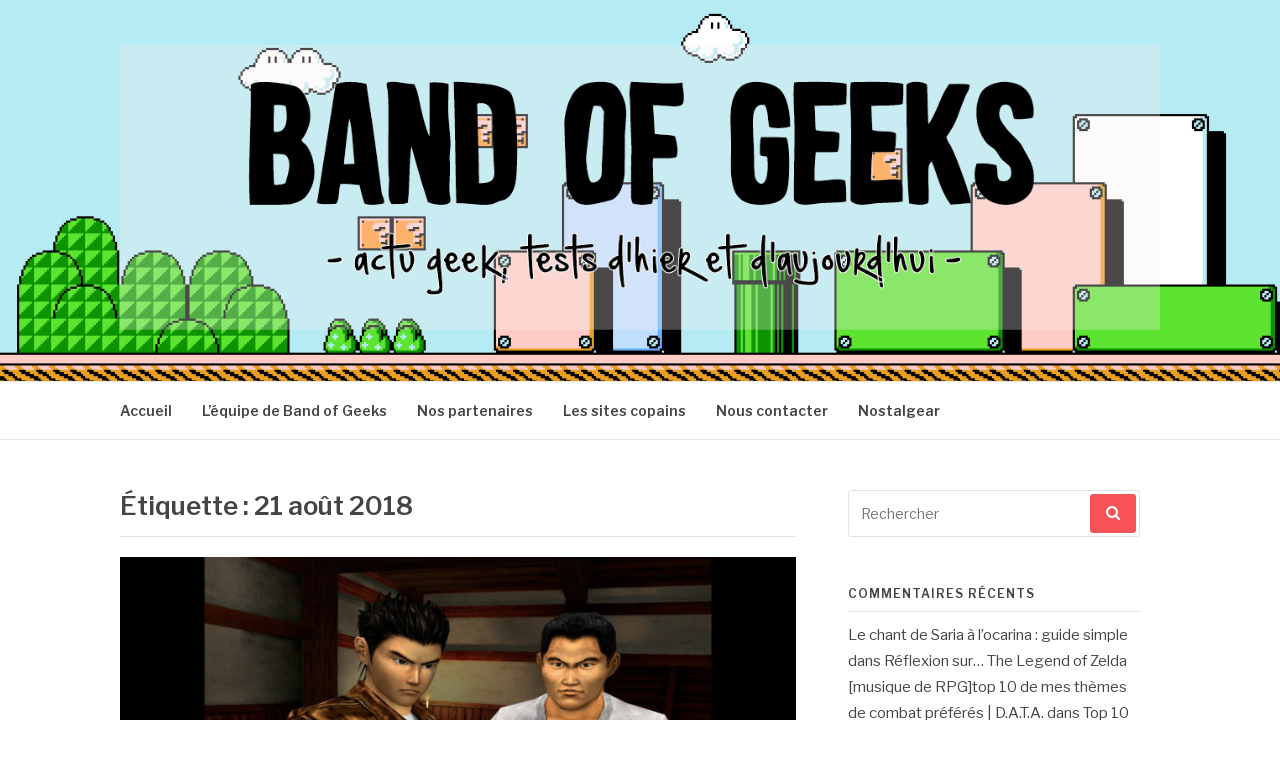

--- FILE ---
content_type: text/html; charset=UTF-8
request_url: https://bandofgeeks.fr/tag/21-aout-2018/
body_size: 14682
content:
<!DOCTYPE html>
<html lang="fr-FR">
<head>
<meta charset="UTF-8">
<meta name="viewport" content="width=device-width, initial-scale=1">
<link rel="profile" href="http://gmpg.org/xfn/11">
<link rel="pingback" href="https://bandofgeeks.fr/xmlrpc.php">

<meta name='robots' content='index, follow, max-image-preview:large, max-snippet:-1, max-video-preview:-1' />

	<!-- This site is optimized with the Yoast SEO plugin v26.8 - https://yoast.com/product/yoast-seo-wordpress/ -->
	<title>21 août 2018 Archives - Band of Geeks</title>
	<link rel="canonical" href="https://bandofgeeks.fr/tag/21-aout-2018/" />
	<meta property="og:locale" content="fr_FR" />
	<meta property="og:type" content="article" />
	<meta property="og:title" content="21 août 2018 Archives - Band of Geeks" />
	<meta property="og:url" content="https://bandofgeeks.fr/tag/21-aout-2018/" />
	<meta property="og:site_name" content="Band of Geeks" />
	<script type="application/ld+json" class="yoast-schema-graph">{"@context":"https://schema.org","@graph":[{"@type":"CollectionPage","@id":"https://bandofgeeks.fr/tag/21-aout-2018/","url":"https://bandofgeeks.fr/tag/21-aout-2018/","name":"21 août 2018 Archives - Band of Geeks","isPartOf":{"@id":"https://bandofgeeks.fr/#website"},"primaryImageOfPage":{"@id":"https://bandofgeeks.fr/tag/21-aout-2018/#primaryimage"},"image":{"@id":"https://bandofgeeks.fr/tag/21-aout-2018/#primaryimage"},"thumbnailUrl":"https://bandofgeeks.fr/wp-content/uploads/2018/07/20180323183303_1_1530543465.jpg","breadcrumb":{"@id":"https://bandofgeeks.fr/tag/21-aout-2018/#breadcrumb"},"inLanguage":"fr-FR"},{"@type":"ImageObject","inLanguage":"fr-FR","@id":"https://bandofgeeks.fr/tag/21-aout-2018/#primaryimage","url":"https://bandofgeeks.fr/wp-content/uploads/2018/07/20180323183303_1_1530543465.jpg","contentUrl":"https://bandofgeeks.fr/wp-content/uploads/2018/07/20180323183303_1_1530543465.jpg","width":1920,"height":1080,"caption":"Shenmue I & II HD Ryo et Fuku regardent le miroir"},{"@type":"BreadcrumbList","@id":"https://bandofgeeks.fr/tag/21-aout-2018/#breadcrumb","itemListElement":[{"@type":"ListItem","position":1,"name":"Accueil","item":"https://bandofgeeks.fr/"},{"@type":"ListItem","position":2,"name":"21 août 2018"}]},{"@type":"WebSite","@id":"https://bandofgeeks.fr/#website","url":"https://bandofgeeks.fr/","name":"Band of Geeks","description":"Actu Geek d&#039;hier et d&#039;aujourd&#039;hui","publisher":{"@id":"https://bandofgeeks.fr/#organization"},"potentialAction":[{"@type":"SearchAction","target":{"@type":"EntryPoint","urlTemplate":"https://bandofgeeks.fr/?s={search_term_string}"},"query-input":{"@type":"PropertyValueSpecification","valueRequired":true,"valueName":"search_term_string"}}],"inLanguage":"fr-FR"},{"@type":"Organization","@id":"https://bandofgeeks.fr/#organization","name":"Band of Geeks","url":"https://bandofgeeks.fr/","logo":{"@type":"ImageObject","inLanguage":"fr-FR","@id":"https://bandofgeeks.fr/#/schema/logo/image/","url":"http://bandofgeeks.fr/wp-content/uploads/2015/04/Band-of-Geeks-Logo.png","contentUrl":"http://bandofgeeks.fr/wp-content/uploads/2015/04/Band-of-Geeks-Logo.png","width":382,"height":384,"caption":"Band of Geeks"},"image":{"@id":"https://bandofgeeks.fr/#/schema/logo/image/"},"sameAs":["https://www.facebook.com/bandofgeeksfr"]}]}</script>
	<!-- / Yoast SEO plugin. -->


<link rel='dns-prefetch' href='//secure.gravatar.com' />
<link rel='dns-prefetch' href='//cdn.jsdelivr.net' />
<link rel='dns-prefetch' href='//stats.wp.com' />
<link rel='dns-prefetch' href='//fonts.googleapis.com' />
<link rel='dns-prefetch' href='//v0.wordpress.com' />
<link rel='dns-prefetch' href='//widgets.wp.com' />
<link rel='dns-prefetch' href='//s0.wp.com' />
<link rel='dns-prefetch' href='//0.gravatar.com' />
<link rel='dns-prefetch' href='//1.gravatar.com' />
<link rel='dns-prefetch' href='//2.gravatar.com' />
<link rel="alternate" type="application/rss+xml" title="Band of Geeks &raquo; Flux" href="https://bandofgeeks.fr/feed/" />
<link rel="alternate" type="application/rss+xml" title="Band of Geeks &raquo; Flux des commentaires" href="https://bandofgeeks.fr/comments/feed/" />
<link rel="alternate" type="application/rss+xml" title="Band of Geeks &raquo; Flux de l’étiquette 21 août 2018" href="https://bandofgeeks.fr/tag/21-aout-2018/feed/" />
<style id='wp-img-auto-sizes-contain-inline-css' type='text/css'>
img:is([sizes=auto i],[sizes^="auto," i]){contain-intrinsic-size:3000px 1500px}
/*# sourceURL=wp-img-auto-sizes-contain-inline-css */
</style>
<link rel='stylesheet' id='usrStyle-css' href='https://bandofgeeks.fr/wp-content/plugins/universal-star-rating/css/style.css?ver=6.9' type='text/css' media='all' />
<style id='wp-emoji-styles-inline-css' type='text/css'>

	img.wp-smiley, img.emoji {
		display: inline !important;
		border: none !important;
		box-shadow: none !important;
		height: 1em !important;
		width: 1em !important;
		margin: 0 0.07em !important;
		vertical-align: -0.1em !important;
		background: none !important;
		padding: 0 !important;
	}
/*# sourceURL=wp-emoji-styles-inline-css */
</style>
<style id='wp-block-library-inline-css' type='text/css'>
:root{--wp-block-synced-color:#7a00df;--wp-block-synced-color--rgb:122,0,223;--wp-bound-block-color:var(--wp-block-synced-color);--wp-editor-canvas-background:#ddd;--wp-admin-theme-color:#007cba;--wp-admin-theme-color--rgb:0,124,186;--wp-admin-theme-color-darker-10:#006ba1;--wp-admin-theme-color-darker-10--rgb:0,107,160.5;--wp-admin-theme-color-darker-20:#005a87;--wp-admin-theme-color-darker-20--rgb:0,90,135;--wp-admin-border-width-focus:2px}@media (min-resolution:192dpi){:root{--wp-admin-border-width-focus:1.5px}}.wp-element-button{cursor:pointer}:root .has-very-light-gray-background-color{background-color:#eee}:root .has-very-dark-gray-background-color{background-color:#313131}:root .has-very-light-gray-color{color:#eee}:root .has-very-dark-gray-color{color:#313131}:root .has-vivid-green-cyan-to-vivid-cyan-blue-gradient-background{background:linear-gradient(135deg,#00d084,#0693e3)}:root .has-purple-crush-gradient-background{background:linear-gradient(135deg,#34e2e4,#4721fb 50%,#ab1dfe)}:root .has-hazy-dawn-gradient-background{background:linear-gradient(135deg,#faaca8,#dad0ec)}:root .has-subdued-olive-gradient-background{background:linear-gradient(135deg,#fafae1,#67a671)}:root .has-atomic-cream-gradient-background{background:linear-gradient(135deg,#fdd79a,#004a59)}:root .has-nightshade-gradient-background{background:linear-gradient(135deg,#330968,#31cdcf)}:root .has-midnight-gradient-background{background:linear-gradient(135deg,#020381,#2874fc)}:root{--wp--preset--font-size--normal:16px;--wp--preset--font-size--huge:42px}.has-regular-font-size{font-size:1em}.has-larger-font-size{font-size:2.625em}.has-normal-font-size{font-size:var(--wp--preset--font-size--normal)}.has-huge-font-size{font-size:var(--wp--preset--font-size--huge)}.has-text-align-center{text-align:center}.has-text-align-left{text-align:left}.has-text-align-right{text-align:right}.has-fit-text{white-space:nowrap!important}#end-resizable-editor-section{display:none}.aligncenter{clear:both}.items-justified-left{justify-content:flex-start}.items-justified-center{justify-content:center}.items-justified-right{justify-content:flex-end}.items-justified-space-between{justify-content:space-between}.screen-reader-text{border:0;clip-path:inset(50%);height:1px;margin:-1px;overflow:hidden;padding:0;position:absolute;width:1px;word-wrap:normal!important}.screen-reader-text:focus{background-color:#ddd;clip-path:none;color:#444;display:block;font-size:1em;height:auto;left:5px;line-height:normal;padding:15px 23px 14px;text-decoration:none;top:5px;width:auto;z-index:100000}html :where(.has-border-color){border-style:solid}html :where([style*=border-top-color]){border-top-style:solid}html :where([style*=border-right-color]){border-right-style:solid}html :where([style*=border-bottom-color]){border-bottom-style:solid}html :where([style*=border-left-color]){border-left-style:solid}html :where([style*=border-width]){border-style:solid}html :where([style*=border-top-width]){border-top-style:solid}html :where([style*=border-right-width]){border-right-style:solid}html :where([style*=border-bottom-width]){border-bottom-style:solid}html :where([style*=border-left-width]){border-left-style:solid}html :where(img[class*=wp-image-]){height:auto;max-width:100%}:where(figure){margin:0 0 1em}html :where(.is-position-sticky){--wp-admin--admin-bar--position-offset:var(--wp-admin--admin-bar--height,0px)}@media screen and (max-width:600px){html :where(.is-position-sticky){--wp-admin--admin-bar--position-offset:0px}}

/*# sourceURL=wp-block-library-inline-css */
</style><style id='global-styles-inline-css' type='text/css'>
:root{--wp--preset--aspect-ratio--square: 1;--wp--preset--aspect-ratio--4-3: 4/3;--wp--preset--aspect-ratio--3-4: 3/4;--wp--preset--aspect-ratio--3-2: 3/2;--wp--preset--aspect-ratio--2-3: 2/3;--wp--preset--aspect-ratio--16-9: 16/9;--wp--preset--aspect-ratio--9-16: 9/16;--wp--preset--color--black: #000000;--wp--preset--color--cyan-bluish-gray: #abb8c3;--wp--preset--color--white: #ffffff;--wp--preset--color--pale-pink: #f78da7;--wp--preset--color--vivid-red: #cf2e2e;--wp--preset--color--luminous-vivid-orange: #ff6900;--wp--preset--color--luminous-vivid-amber: #fcb900;--wp--preset--color--light-green-cyan: #7bdcb5;--wp--preset--color--vivid-green-cyan: #00d084;--wp--preset--color--pale-cyan-blue: #8ed1fc;--wp--preset--color--vivid-cyan-blue: #0693e3;--wp--preset--color--vivid-purple: #9b51e0;--wp--preset--gradient--vivid-cyan-blue-to-vivid-purple: linear-gradient(135deg,rgb(6,147,227) 0%,rgb(155,81,224) 100%);--wp--preset--gradient--light-green-cyan-to-vivid-green-cyan: linear-gradient(135deg,rgb(122,220,180) 0%,rgb(0,208,130) 100%);--wp--preset--gradient--luminous-vivid-amber-to-luminous-vivid-orange: linear-gradient(135deg,rgb(252,185,0) 0%,rgb(255,105,0) 100%);--wp--preset--gradient--luminous-vivid-orange-to-vivid-red: linear-gradient(135deg,rgb(255,105,0) 0%,rgb(207,46,46) 100%);--wp--preset--gradient--very-light-gray-to-cyan-bluish-gray: linear-gradient(135deg,rgb(238,238,238) 0%,rgb(169,184,195) 100%);--wp--preset--gradient--cool-to-warm-spectrum: linear-gradient(135deg,rgb(74,234,220) 0%,rgb(151,120,209) 20%,rgb(207,42,186) 40%,rgb(238,44,130) 60%,rgb(251,105,98) 80%,rgb(254,248,76) 100%);--wp--preset--gradient--blush-light-purple: linear-gradient(135deg,rgb(255,206,236) 0%,rgb(152,150,240) 100%);--wp--preset--gradient--blush-bordeaux: linear-gradient(135deg,rgb(254,205,165) 0%,rgb(254,45,45) 50%,rgb(107,0,62) 100%);--wp--preset--gradient--luminous-dusk: linear-gradient(135deg,rgb(255,203,112) 0%,rgb(199,81,192) 50%,rgb(65,88,208) 100%);--wp--preset--gradient--pale-ocean: linear-gradient(135deg,rgb(255,245,203) 0%,rgb(182,227,212) 50%,rgb(51,167,181) 100%);--wp--preset--gradient--electric-grass: linear-gradient(135deg,rgb(202,248,128) 0%,rgb(113,206,126) 100%);--wp--preset--gradient--midnight: linear-gradient(135deg,rgb(2,3,129) 0%,rgb(40,116,252) 100%);--wp--preset--font-size--small: 13px;--wp--preset--font-size--medium: 20px;--wp--preset--font-size--large: 36px;--wp--preset--font-size--x-large: 42px;--wp--preset--spacing--20: 0.44rem;--wp--preset--spacing--30: 0.67rem;--wp--preset--spacing--40: 1rem;--wp--preset--spacing--50: 1.5rem;--wp--preset--spacing--60: 2.25rem;--wp--preset--spacing--70: 3.38rem;--wp--preset--spacing--80: 5.06rem;--wp--preset--shadow--natural: 6px 6px 9px rgba(0, 0, 0, 0.2);--wp--preset--shadow--deep: 12px 12px 50px rgba(0, 0, 0, 0.4);--wp--preset--shadow--sharp: 6px 6px 0px rgba(0, 0, 0, 0.2);--wp--preset--shadow--outlined: 6px 6px 0px -3px rgb(255, 255, 255), 6px 6px rgb(0, 0, 0);--wp--preset--shadow--crisp: 6px 6px 0px rgb(0, 0, 0);}:where(.is-layout-flex){gap: 0.5em;}:where(.is-layout-grid){gap: 0.5em;}body .is-layout-flex{display: flex;}.is-layout-flex{flex-wrap: wrap;align-items: center;}.is-layout-flex > :is(*, div){margin: 0;}body .is-layout-grid{display: grid;}.is-layout-grid > :is(*, div){margin: 0;}:where(.wp-block-columns.is-layout-flex){gap: 2em;}:where(.wp-block-columns.is-layout-grid){gap: 2em;}:where(.wp-block-post-template.is-layout-flex){gap: 1.25em;}:where(.wp-block-post-template.is-layout-grid){gap: 1.25em;}.has-black-color{color: var(--wp--preset--color--black) !important;}.has-cyan-bluish-gray-color{color: var(--wp--preset--color--cyan-bluish-gray) !important;}.has-white-color{color: var(--wp--preset--color--white) !important;}.has-pale-pink-color{color: var(--wp--preset--color--pale-pink) !important;}.has-vivid-red-color{color: var(--wp--preset--color--vivid-red) !important;}.has-luminous-vivid-orange-color{color: var(--wp--preset--color--luminous-vivid-orange) !important;}.has-luminous-vivid-amber-color{color: var(--wp--preset--color--luminous-vivid-amber) !important;}.has-light-green-cyan-color{color: var(--wp--preset--color--light-green-cyan) !important;}.has-vivid-green-cyan-color{color: var(--wp--preset--color--vivid-green-cyan) !important;}.has-pale-cyan-blue-color{color: var(--wp--preset--color--pale-cyan-blue) !important;}.has-vivid-cyan-blue-color{color: var(--wp--preset--color--vivid-cyan-blue) !important;}.has-vivid-purple-color{color: var(--wp--preset--color--vivid-purple) !important;}.has-black-background-color{background-color: var(--wp--preset--color--black) !important;}.has-cyan-bluish-gray-background-color{background-color: var(--wp--preset--color--cyan-bluish-gray) !important;}.has-white-background-color{background-color: var(--wp--preset--color--white) !important;}.has-pale-pink-background-color{background-color: var(--wp--preset--color--pale-pink) !important;}.has-vivid-red-background-color{background-color: var(--wp--preset--color--vivid-red) !important;}.has-luminous-vivid-orange-background-color{background-color: var(--wp--preset--color--luminous-vivid-orange) !important;}.has-luminous-vivid-amber-background-color{background-color: var(--wp--preset--color--luminous-vivid-amber) !important;}.has-light-green-cyan-background-color{background-color: var(--wp--preset--color--light-green-cyan) !important;}.has-vivid-green-cyan-background-color{background-color: var(--wp--preset--color--vivid-green-cyan) !important;}.has-pale-cyan-blue-background-color{background-color: var(--wp--preset--color--pale-cyan-blue) !important;}.has-vivid-cyan-blue-background-color{background-color: var(--wp--preset--color--vivid-cyan-blue) !important;}.has-vivid-purple-background-color{background-color: var(--wp--preset--color--vivid-purple) !important;}.has-black-border-color{border-color: var(--wp--preset--color--black) !important;}.has-cyan-bluish-gray-border-color{border-color: var(--wp--preset--color--cyan-bluish-gray) !important;}.has-white-border-color{border-color: var(--wp--preset--color--white) !important;}.has-pale-pink-border-color{border-color: var(--wp--preset--color--pale-pink) !important;}.has-vivid-red-border-color{border-color: var(--wp--preset--color--vivid-red) !important;}.has-luminous-vivid-orange-border-color{border-color: var(--wp--preset--color--luminous-vivid-orange) !important;}.has-luminous-vivid-amber-border-color{border-color: var(--wp--preset--color--luminous-vivid-amber) !important;}.has-light-green-cyan-border-color{border-color: var(--wp--preset--color--light-green-cyan) !important;}.has-vivid-green-cyan-border-color{border-color: var(--wp--preset--color--vivid-green-cyan) !important;}.has-pale-cyan-blue-border-color{border-color: var(--wp--preset--color--pale-cyan-blue) !important;}.has-vivid-cyan-blue-border-color{border-color: var(--wp--preset--color--vivid-cyan-blue) !important;}.has-vivid-purple-border-color{border-color: var(--wp--preset--color--vivid-purple) !important;}.has-vivid-cyan-blue-to-vivid-purple-gradient-background{background: var(--wp--preset--gradient--vivid-cyan-blue-to-vivid-purple) !important;}.has-light-green-cyan-to-vivid-green-cyan-gradient-background{background: var(--wp--preset--gradient--light-green-cyan-to-vivid-green-cyan) !important;}.has-luminous-vivid-amber-to-luminous-vivid-orange-gradient-background{background: var(--wp--preset--gradient--luminous-vivid-amber-to-luminous-vivid-orange) !important;}.has-luminous-vivid-orange-to-vivid-red-gradient-background{background: var(--wp--preset--gradient--luminous-vivid-orange-to-vivid-red) !important;}.has-very-light-gray-to-cyan-bluish-gray-gradient-background{background: var(--wp--preset--gradient--very-light-gray-to-cyan-bluish-gray) !important;}.has-cool-to-warm-spectrum-gradient-background{background: var(--wp--preset--gradient--cool-to-warm-spectrum) !important;}.has-blush-light-purple-gradient-background{background: var(--wp--preset--gradient--blush-light-purple) !important;}.has-blush-bordeaux-gradient-background{background: var(--wp--preset--gradient--blush-bordeaux) !important;}.has-luminous-dusk-gradient-background{background: var(--wp--preset--gradient--luminous-dusk) !important;}.has-pale-ocean-gradient-background{background: var(--wp--preset--gradient--pale-ocean) !important;}.has-electric-grass-gradient-background{background: var(--wp--preset--gradient--electric-grass) !important;}.has-midnight-gradient-background{background: var(--wp--preset--gradient--midnight) !important;}.has-small-font-size{font-size: var(--wp--preset--font-size--small) !important;}.has-medium-font-size{font-size: var(--wp--preset--font-size--medium) !important;}.has-large-font-size{font-size: var(--wp--preset--font-size--large) !important;}.has-x-large-font-size{font-size: var(--wp--preset--font-size--x-large) !important;}
/*# sourceURL=global-styles-inline-css */
</style>

<style id='classic-theme-styles-inline-css' type='text/css'>
/*! This file is auto-generated */
.wp-block-button__link{color:#fff;background-color:#32373c;border-radius:9999px;box-shadow:none;text-decoration:none;padding:calc(.667em + 2px) calc(1.333em + 2px);font-size:1.125em}.wp-block-file__button{background:#32373c;color:#fff;text-decoration:none}
/*# sourceURL=/wp-includes/css/classic-themes.min.css */
</style>
<link rel='stylesheet' id='wp-components-css' href='https://bandofgeeks.fr/wp-includes/css/dist/components/style.min.css?ver=6.9' type='text/css' media='all' />
<link rel='stylesheet' id='wp-preferences-css' href='https://bandofgeeks.fr/wp-includes/css/dist/preferences/style.min.css?ver=6.9' type='text/css' media='all' />
<link rel='stylesheet' id='wp-block-editor-css' href='https://bandofgeeks.fr/wp-includes/css/dist/block-editor/style.min.css?ver=6.9' type='text/css' media='all' />
<link rel='stylesheet' id='wp-reusable-blocks-css' href='https://bandofgeeks.fr/wp-includes/css/dist/reusable-blocks/style.min.css?ver=6.9' type='text/css' media='all' />
<link rel='stylesheet' id='wp-patterns-css' href='https://bandofgeeks.fr/wp-includes/css/dist/patterns/style.min.css?ver=6.9' type='text/css' media='all' />
<link rel='stylesheet' id='wp-editor-css' href='https://bandofgeeks.fr/wp-includes/css/dist/editor/style.min.css?ver=6.9' type='text/css' media='all' />
<link rel='stylesheet' id='i2-pros-cons-block-style-css-css' href='https://bandofgeeks.fr/wp-content/plugins/i2-pro-cons/dist/blocks.editor.build.css?ver=1.3.1' type='text/css' media='all' />
<style id='i2-pros-cons-block-style-css-inline-css' type='text/css'>
 .i2-pros-cons-main-wrapper .i2pctitle{text-align: center!important;} .i2-pros-cons-main-wrapper .i2pctitle{color: #ffffff!important;} .i2-pros-cons-main-wrapper .i2pctitle{background-color: #000000!important;} .i2-pros-cons-wrapper .i2-cons-title,.i2-pros-cons-wrapper .i2-pros-title{color: #ffffff!important;}.i2-pros-cons-wrapper .i2-pros-title {background-color: #00bf08 !important;} .i2-pros-cons-wrapper .i2-cons-title{background-color: #bf000a!important;} .i2-pros-cons-wrapper .section ul li i{top: 8px!important;} .i2-pros-cons-wrapper .i2-pros  ul li i{color: #00bf08!important;} .i2-pros-cons-wrapper .i2-cons ul li i{color: #bf000a!important;} .i2-pros-cons-main-wrapper .i2-button-wrapper a{color: #ffffff!important;} .i2-pros-cons-main-wrapper .i2-button-wrapper a{background-color: #00bf08; border-color:#00bf08;} .i2-pros-cons-main-wrapper .i2-button-wrapper a:hover{background-color: #bf000a; border-color:#bf000a;}
/*# sourceURL=i2-pros-cons-block-style-css-inline-css */
</style>
<link rel='stylesheet' id='i2-pros-and-cons-custom-fonts-icons-style-css' href='https://bandofgeeks.fr/wp-content/plugins/i2-pro-cons/dist/fonts/styles.css?ver=1.3.1' type='text/css' media='all' />
<link rel='stylesheet' id='ppress-frontend-css' href='https://bandofgeeks.fr/wp-content/plugins/wp-user-avatar/assets/css/frontend.min.css?ver=4.15.23' type='text/css' media='all' />
<link rel='stylesheet' id='ppress-flatpickr-css' href='https://bandofgeeks.fr/wp-content/plugins/wp-user-avatar/assets/flatpickr/flatpickr.min.css?ver=4.15.23' type='text/css' media='all' />
<link rel='stylesheet' id='ppress-select2-css' href='https://bandofgeeks.fr/wp-content/plugins/wp-user-avatar/assets/select2/select2.min.css?ver=6.9' type='text/css' media='all' />
<link rel='stylesheet' id='fashify-fonts-css' href='https://fonts.googleapis.com/css?family=Libre+Franklin%3A300%2C300i%2C400%2C400i%2C600%2C600i%2C800%2C800i&#038;subset=latin%2Clatin-ext' type='text/css' media='all' />
<link rel='stylesheet' id='font-awesome-css' href='https://bandofgeeks.fr/wp-content/themes/fashify/assets/css/font-awesome.min.css?ver=4.5' type='text/css' media='all' />
<link rel='stylesheet' id='fashify-style-css' href='https://bandofgeeks.fr/wp-content/themes/fashify/style.css?ver=6.9' type='text/css' media='all' />
<style id='fashify-style-inline-css' type='text/css'>

				.entry-meta a,
				.main-navigation a:hover,
				.main-navigation .current-menu-item > a,
				.main-navigation .current-menu-ancestor > a,
				.widget_tag_cloud a:hover,
                a:hover,
				.social-links ul a:hover::before
				 {
					 color : #f75357;
				 }
				button, input[type="button"], input[type="reset"], input[type="submit"]{
                    background: #f75357;
					border-color : #f75357;
                }
				.widget_tag_cloud a:hover { border-color : #f75357;}
                .main-navigation a,
				h1.entry-title,
				.widget-title,
				.footer-staff-picks h3,
				.navigation .current
				{
                	color: #444;
                }
                button:hover, input[type="button"]:hover,
				input[type="reset"]:hover,
				input[type="submit"]:hover {
                        background: #444;
						border-color: #444;
                }.site-header {  background-image: url(https://bandofgeeks.fr/wp-content/uploads/2015/08/Band-of-Geeks-header-Super-Mario-Bros-3-gif.gif); background-repeat: no-repeat; background-size: cover; }
/*# sourceURL=fashify-style-inline-css */
</style>
<link rel='stylesheet' id='jetpack_likes-css' href='https://bandofgeeks.fr/wp-content/plugins/jetpack/modules/likes/style.css?ver=15.4' type='text/css' media='all' />
<style id='akismet-widget-style-inline-css' type='text/css'>

			.a-stats {
				--akismet-color-mid-green: #357b49;
				--akismet-color-white: #fff;
				--akismet-color-light-grey: #f6f7f7;

				max-width: 350px;
				width: auto;
			}

			.a-stats * {
				all: unset;
				box-sizing: border-box;
			}

			.a-stats strong {
				font-weight: 600;
			}

			.a-stats a.a-stats__link,
			.a-stats a.a-stats__link:visited,
			.a-stats a.a-stats__link:active {
				background: var(--akismet-color-mid-green);
				border: none;
				box-shadow: none;
				border-radius: 8px;
				color: var(--akismet-color-white);
				cursor: pointer;
				display: block;
				font-family: -apple-system, BlinkMacSystemFont, 'Segoe UI', 'Roboto', 'Oxygen-Sans', 'Ubuntu', 'Cantarell', 'Helvetica Neue', sans-serif;
				font-weight: 500;
				padding: 12px;
				text-align: center;
				text-decoration: none;
				transition: all 0.2s ease;
			}

			/* Extra specificity to deal with TwentyTwentyOne focus style */
			.widget .a-stats a.a-stats__link:focus {
				background: var(--akismet-color-mid-green);
				color: var(--akismet-color-white);
				text-decoration: none;
			}

			.a-stats a.a-stats__link:hover {
				filter: brightness(110%);
				box-shadow: 0 4px 12px rgba(0, 0, 0, 0.06), 0 0 2px rgba(0, 0, 0, 0.16);
			}

			.a-stats .count {
				color: var(--akismet-color-white);
				display: block;
				font-size: 1.5em;
				line-height: 1.4;
				padding: 0 13px;
				white-space: nowrap;
			}
		
/*# sourceURL=akismet-widget-style-inline-css */
</style>
<link rel='stylesheet' id='sharedaddy-css' href='https://bandofgeeks.fr/wp-content/plugins/jetpack/modules/sharedaddy/sharing.css?ver=15.4' type='text/css' media='all' />
<link rel='stylesheet' id='social-logos-css' href='https://bandofgeeks.fr/wp-content/plugins/jetpack/_inc/social-logos/social-logos.min.css?ver=15.4' type='text/css' media='all' />
<script type="text/javascript" src="https://bandofgeeks.fr/wp-includes/js/jquery/jquery.min.js?ver=3.7.1" id="jquery-core-js"></script>
<script type="text/javascript" src="https://bandofgeeks.fr/wp-includes/js/jquery/jquery-migrate.min.js?ver=3.4.1" id="jquery-migrate-js"></script>
<script type="text/javascript" src="https://bandofgeeks.fr/wp-content/plugins/blur-text/blur-text.js?ver=2.0.0" id="blur_linsoft-js"></script>
<script type="text/javascript" src="https://bandofgeeks.fr/wp-content/plugins/wp-user-avatar/assets/flatpickr/flatpickr.min.js?ver=4.15.23" id="ppress-flatpickr-js"></script>
<script type="text/javascript" src="https://bandofgeeks.fr/wp-content/plugins/wp-user-avatar/assets/select2/select2.min.js?ver=4.15.23" id="ppress-select2-js"></script>
<link rel="https://api.w.org/" href="https://bandofgeeks.fr/wp-json/" /><link rel="alternate" title="JSON" type="application/json" href="https://bandofgeeks.fr/wp-json/wp/v2/tags/2070" /><link rel="EditURI" type="application/rsd+xml" title="RSD" href="https://bandofgeeks.fr/xmlrpc.php?rsd" />
<meta name="generator" content="WordPress 6.9" />
	<style>img#wpstats{display:none}</style>
		<style type="text/css">.recentcomments a{display:inline !important;padding:0 !important;margin:0 !important;}</style><!-- All in one Favicon 4.8 --><link rel="icon" href="http://bandofgeeks.fr/wp-content/uploads/2014/09/bip.gif" type="image/gif"/>
<style type="text/css">.broken_link, a.broken_link {
	text-decoration: line-through;
}</style>	<style type="text/css">
			.site-title,
		.site-description {
			position: absolute;
			clip: rect(1px, 1px, 1px, 1px);
		}
		</style>
	<link rel='stylesheet' id='simple-share-buttons-adder-ssba-css' href='https://bandofgeeks.fr/wp-content/plugins/simple-share-buttons-adder/css/ssba.css?ver=1746872758' type='text/css' media='all' />
<style id='simple-share-buttons-adder-ssba-inline-css' type='text/css'>
	.ssba {
									
									
									
									
								}
								.ssba img
								{
									width: 120px !important;
									padding: 0px;
									border:  0;
									box-shadow: none !important;
									display: inline !important;
									vertical-align: middle;
									box-sizing: unset;
								}

								.ssba-classic-2 .ssbp-text {
									display: none!important;
								}

								.ssba .fb-save
								{
								padding: 0px;
								line-height: 115px; }
								.ssba, .ssba a
								{
									text-decoration:none;
									background: none;
									
									
									
									font-weight: bold;
								}
								

			   #ssba-bar-2 .ssbp-bar-list {
					max-width: 48px !important;;
			   }
			   #ssba-bar-2 .ssbp-bar-list li a {height: 48px !important; width: 48px !important; 
				}
				#ssba-bar-2 .ssbp-bar-list li a:hover {
				}

				#ssba-bar-2 .ssbp-bar-list li a svg,
				 #ssba-bar-2 .ssbp-bar-list li a svg path, .ssbp-bar-list li a.ssbp-surfingbird span:not(.color-icon) svg polygon {line-height: 48px !important;; font-size: 18px;}
				#ssba-bar-2 .ssbp-bar-list li a:hover svg,
				 #ssba-bar-2 .ssbp-bar-list li a:hover svg path, .ssbp-bar-list li a.ssbp-surfingbird span:not(.color-icon) svg polygon {}
				#ssba-bar-2 .ssbp-bar-list li {
				margin: 0px 0!important;
				}@media only screen and ( max-width: 750px ) {
				#ssba-bar-2 {
				display: block;
				}
			}
/*# sourceURL=simple-share-buttons-adder-ssba-inline-css */
</style>
</head>

<body class="archive tag tag-21-aout-2018 tag-2070 wp-custom-logo wp-theme-fashify group-blog hfeed">
<div id="page" class="site">
	<a class="skip-link screen-reader-text" href="#main">Aller au contenu</a>

	<header id="masthead" class="site-header" role="banner">
		<div class="container">

			<div class="site-branding">

								<div class="site-logo">
					<a href="https://bandofgeeks.fr/" class="custom-logo-link" rel="home"><img width="1239" height="339" src="https://bandofgeeks.fr/wp-content/uploads/2015/08/Logo-Band-of-Geeks-edition-ouatmille.png" class="custom-logo" alt="Band of Geeks" decoding="async" fetchpriority="high" srcset="https://bandofgeeks.fr/wp-content/uploads/2015/08/Logo-Band-of-Geeks-edition-ouatmille.png 1239w, https://bandofgeeks.fr/wp-content/uploads/2015/08/Logo-Band-of-Geeks-edition-ouatmille-550x150.png 550w, https://bandofgeeks.fr/wp-content/uploads/2015/08/Logo-Band-of-Geeks-edition-ouatmille-1024x280.png 1024w" sizes="(max-width: 1239px) 100vw, 1239px" /></a>				</div>
				
									<p class="site-title"><a href="https://bandofgeeks.fr/" rel="home">Band of Geeks</a></p>
									<p class="site-description">Actu Geek d&#039;hier et d&#039;aujourd&#039;hui</p>
				
			</div><!-- .site-branding -->

			<div class="social-menu">
							</div>

		</div>

	</header><!-- #masthead -->

	<nav id="site-navigation" class="main-navigation" role="navigation">
		<div class="container">

			<button class="menu-toggle" aria-controls="top-menu" aria-expanded="false">Menu</button>
			<div class="menu-menu-1-container"><ul id="primary-menu" class="menu"><li id="menu-item-39" class="menu-item menu-item-type-custom menu-item-object-custom menu-item-home menu-item-39"><a href="http://bandofgeeks.fr/">Accueil</a></li>
<li id="menu-item-53" class="menu-item menu-item-type-post_type menu-item-object-page menu-item-53"><a href="https://bandofgeeks.fr/equipe-band-of-geeks/">L&rsquo;équipe de Band of Geeks</a></li>
<li id="menu-item-4710" class="menu-item menu-item-type-post_type menu-item-object-page menu-item-4710"><a target="_blank" href="https://bandofgeeks.fr/band-of-geeks-partenaires/">Nos partenaires</a></li>
<li id="menu-item-4711" class="menu-item menu-item-type-post_type menu-item-object-page menu-item-4711"><a href="https://bandofgeeks.fr/les-sites-copains/">Les sites copains</a></li>
<li id="menu-item-432" class="menu-item menu-item-type-post_type menu-item-object-page menu-item-432"><a href="https://bandofgeeks.fr/contacter/">Nous contacter</a></li>
<li id="menu-item-17456" class="menu-item menu-item-type-post_type menu-item-object-page menu-item-17456"><a target="_blank" href="https://bandofgeeks.fr/nostalgear/">Nostalgear</a></li>
</ul></div>
		</div>
	</nav><!-- #site-navigation -->

	<div id="content" class="site-content">

<div class="container right-sidebar">
	<div id="primary" class="content-area">
		<main id="main" class="site-main" role="main">

		
			<header class="page-header">
				<h1 class="entry-title">Étiquette : <span>21 août 2018</span></h1>			</header><!-- .page-header -->

			
<article id="post-12384" class="post-12384 post type-post status-publish format-standard has-post-thumbnail hentry category-j-aimerais-jouer-a tag-21-aout-2018 tag-dreamcast tag-pc tag-playstation-4 tag-sega tag-shenmue-i-ii-hd tag-xbox-one">
    <!-- begin .featured-image -->
        <div class="featured-image">
        <a href="https://bandofgeeks.fr/jaimerais-jouer-a-shenmue-i-ii-hd/" title="J&rsquo;aimerais jouer à&#8230; Shenmue I &#038; II HD"><img width="676" height="380" src="https://bandofgeeks.fr/wp-content/uploads/2018/07/20180323183303_1_1530543465.jpg" class="attachment-fashify-thumb-default size-fashify-thumb-default wp-post-image" alt="Shenmue I &amp; II HD Ryo et Fuku regardent le miroir" decoding="async" srcset="https://bandofgeeks.fr/wp-content/uploads/2018/07/20180323183303_1_1530543465.jpg 1920w, https://bandofgeeks.fr/wp-content/uploads/2018/07/20180323183303_1_1530543465-533x300.jpg 533w, https://bandofgeeks.fr/wp-content/uploads/2018/07/20180323183303_1_1530543465-768x432.jpg 768w, https://bandofgeeks.fr/wp-content/uploads/2018/07/20180323183303_1_1530543465-1024x576.jpg 1024w" sizes="(max-width: 676px) 100vw, 676px" /></a>    </div>
        <!-- end .featured-image -->

    <div class="entry-info">
            <!-- begin .entry-header -->
            <div class="entry-header">

                <h2 class="entry-title"><a href="https://bandofgeeks.fr/jaimerais-jouer-a-shenmue-i-ii-hd/" rel="bookmark">J&rsquo;aimerais jouer à&#8230; Shenmue I &#038; II HD</a></h2>
                <div class="entry-meta">

                    <span class="byline"> Publié par <span class="author vcard"><a class="url fn n" href="https://bandofgeeks.fr/author/gaararyuha/">Romain Boutté</a></span></span><span class="posted-on"> le <a href="https://bandofgeeks.fr/jaimerais-jouer-a-shenmue-i-ii-hd/" rel="bookmark"><time class="entry-date published updated" datetime="2018-07-03T20:40:33+02:00">3 juillet 2018</time></a></span><span class="posted-in"> dans <a href="https://bandofgeeks.fr/category/j-aimerais-jouer-a/" rel="category tag">J'aimerais jouer à...</a></span>
                </div>

            </div>
            <!-- end .entry-header -->

            <div class="entry-content">
                <p>Shenmue I &amp; II HD : un rêve devenu réalité&#8230; Vous dire que j&rsquo;apprécie Shenmue serait un euphémisme. Mes copains de Band of Geeks (et toutes les personnes avec qui je discute jeux vidéo) vous le diront : « Romain considère&#8230;</p>
<div class="sharedaddy sd-sharing-enabled"><div class="robots-nocontent sd-block sd-social sd-social-official sd-sharing"><h3 class="sd-title">Partager :</h3><div class="sd-content"><ul><li class="share-facebook"><div class="fb-share-button" data-href="https://bandofgeeks.fr/jaimerais-jouer-a-shenmue-i-ii-hd/" data-layout="button_count"></div></li><li class="share-twitter"><a href="https://twitter.com/share" class="twitter-share-button" data-url="https://bandofgeeks.fr/jaimerais-jouer-a-shenmue-i-ii-hd/" data-text="J&#039;aimerais jouer à... Shenmue I &amp; II HD"  >Tweet</a></li><li class="share-telegram"><a rel="nofollow noopener noreferrer"
				data-shared="sharing-telegram-12384"
				class="share-telegram sd-button"
				href="https://bandofgeeks.fr/jaimerais-jouer-a-shenmue-i-ii-hd/?share=telegram"
				target="_blank"
				aria-labelledby="sharing-telegram-12384"
				>
				<span id="sharing-telegram-12384" hidden>Cliquez pour partager sur Telegram(ouvre dans une nouvelle fenêtre)</span>
				<span>Telegram</span>
			</a></li><li class="share-jetpack-whatsapp"><a rel="nofollow noopener noreferrer"
				data-shared="sharing-whatsapp-12384"
				class="share-jetpack-whatsapp sd-button"
				href="https://bandofgeeks.fr/jaimerais-jouer-a-shenmue-i-ii-hd/?share=jetpack-whatsapp"
				target="_blank"
				aria-labelledby="sharing-whatsapp-12384"
				>
				<span id="sharing-whatsapp-12384" hidden>Cliquez pour partager sur WhatsApp(ouvre dans une nouvelle fenêtre)</span>
				<span>WhatsApp</span>
			</a></li><li class="share-email"><a rel="nofollow noopener noreferrer"
				data-shared="sharing-email-12384"
				class="share-email sd-button"
				href="mailto:?subject=%5BArticle%20partag%C3%A9%5D%20J%27aimerais%20jouer%20%C3%A0...%20Shenmue%20I%20%26%20II%20HD&#038;body=https%3A%2F%2Fbandofgeeks.fr%2Fjaimerais-jouer-a-shenmue-i-ii-hd%2F&#038;share=email"
				target="_blank"
				aria-labelledby="sharing-email-12384"
				data-email-share-error-title="Votre messagerie est-elle configurée ?" data-email-share-error-text="Si vous rencontrez des problèmes de partage par e-mail, votre messagerie n’est peut-être pas configurée pour votre navigateur. Vous devrez peut-être créer vous-même une nouvelle messagerie." data-email-share-nonce="a7a2e3756f" data-email-share-track-url="https://bandofgeeks.fr/jaimerais-jouer-a-shenmue-i-ii-hd/?share=email">
				<span id="sharing-email-12384" hidden>Cliquer pour envoyer un lien par e-mail à un ami(ouvre dans une nouvelle fenêtre)</span>
				<span>E-mail</span>
			</a></li><li class="share-end"></li></ul></div></div></div><div class='sharedaddy sd-block sd-like jetpack-likes-widget-wrapper jetpack-likes-widget-unloaded' id='like-post-wrapper-74730277-12384-69728ef00790c' data-src='https://widgets.wp.com/likes/?ver=15.4#blog_id=74730277&amp;post_id=12384&amp;origin=bandofgeeks.fr&amp;obj_id=74730277-12384-69728ef00790c' data-name='like-post-frame-74730277-12384-69728ef00790c' data-title='Aimer ou rebloguer'><h3 class="sd-title">J’aime ça :</h3><div class='likes-widget-placeholder post-likes-widget-placeholder' style='height: 55px;'><span class='button'><span>J’aime</span></span> <span class="loading">chargement&hellip;</span></div><span class='sd-text-color'></span><a class='sd-link-color'></a></div>            </div><!-- .entry-content -->
    </div>
</article><!-- #post-## -->
<div class="post-pagination"></div>
		</main><!-- #main -->
	</div><!-- #primary -->

	
<aside id="secondary" class="sidebar widget-area" role="complementary">
	<section id="search-2" class="widget widget_search"><form role="search" method="get" id="searchform" class="search-form" action="https://bandofgeeks.fr/" >
    <label for="s">
		<span class="screen-reader-text">Recherche pour :</span>
		<input type="text" class="search-field" placeholder="Rechercher" value="" name="s" id="s" />
	</label>
	<button type="submit" class="search-submit">
        <i class="fa fa-search"></i>
    </button>
    </form></section><section id="recent-comments-2" class="widget widget_recent_comments"><h4 class="widget-title">Commentaires récents</h4><ul id="recentcomments"><li class="recentcomments"><span class="comment-author-link"><a href="https://www.auditorium-wanda-landowska.fr/le-chant-de-saria-a-locarina-guide-simple/" class="url" rel="ugc external nofollow">Le chant de Saria à l’ocarina : guide simple</a></span> dans <a href="https://bandofgeeks.fr/reflexion-the-legend-of-zelda/#comment-56307">Réflexion sur&#8230; The Legend of Zelda</a></li><li class="recentcomments"><span class="comment-author-link"><a href="https://datafr.wordpress.com/2025/07/13/musique-de-rpgtop-10-de-mes-themes-de-combat-preferes/" class="url" rel="ugc external nofollow">[musique de RPG]top 10 de mes thèmes de combat préférés | D.A.T.A.</a></span> dans <a href="https://bandofgeeks.fr/top-10-themes-de-combat-preferes/#comment-50248">Top 10 de mes thèmes de combat préférés</a></li><li class="recentcomments"><span class="comment-author-link"><a href="https://francedetection.com/minelab-vanquish-340-notre-avis-sur-le-detecteur-revolutionnaire/" class="url" rel="ugc external nofollow">Romain Vanquish</a></span> dans <a href="https://bandofgeeks.fr/vanquish-pc-critique/#comment-40195">Un coup d&rsquo;oeil dans le rétro : Vanquish</a></li><li class="recentcomments"><span class="comment-author-link"><a href="http://boycalix" class="url" rel="ugc external nofollow">Nguena</a></span> dans <a href="https://bandofgeeks.fr/test-naruto-shippuden-ultimate-ninja-storm-4/#comment-38919">Naruto Shippuden Ultimate Ninja Storm 4 : Le Storm Bâclé</a></li><li class="recentcomments"><span class="comment-author-link">Romain Boutté</span> dans <a href="https://bandofgeeks.fr/trophees-succes-tare-necessite-partie-1/#comment-38223">Les Trophées et Succès : une tare ou une nécessité ? &#8211; Partie 1</a></li></ul></section><section id="categories-6" class="widget widget_categories"><h4 class="widget-title">Catégories</h4>
			<ul>
					<li class="cat-item cat-item-2637"><a href="https://bandofgeeks.fr/category/20-years-back/">20 Years Back</a> (13)
</li>
	<li class="cat-item cat-item-1438"><a href="https://bandofgeeks.fr/category/30-day-video-game-challenge/">30 Day Video Game Challenge</a> (30)
</li>
	<li class="cat-item cat-item-1695"><a href="https://bandofgeeks.fr/category/autour-du-site/a-la-une/">A la une</a> (4)
</li>
	<li class="cat-item cat-item-111"><a href="https://bandofgeeks.fr/category/achats/">Achats</a> (27)
</li>
	<li class="cat-item cat-item-209"><a href="https://bandofgeeks.fr/category/jeux-video/android/">Android</a> (22)
</li>
	<li class="cat-item cat-item-890"><a href="https://bandofgeeks.fr/category/anime/">Animé</a> (12)
</li>
	<li class="cat-item cat-item-2"><a href="https://bandofgeeks.fr/category/autour-du-site/">Autour du site</a> (48)
</li>
	<li class="cat-item cat-item-661"><a href="https://bandofgeeks.fr/category/band-of-8mm/">Band of 8mm</a> (4)
</li>
	<li class="cat-item cat-item-1964"><a href="https://bandofgeeks.fr/category/bd/">BD</a> (1)
</li>
	<li class="cat-item cat-item-1042"><a href="https://bandofgeeks.fr/category/bons-plans/">Bons plans</a> (2)
</li>
	<li class="cat-item cat-item-384"><a href="https://bandofgeeks.fr/category/cinema/">Cinéma</a> (20)
</li>
	<li class="cat-item cat-item-548"><a href="https://bandofgeeks.fr/category/coup-de-gueule/">Coup de gueule</a> (9)
</li>
	<li class="cat-item cat-item-87"><a href="https://bandofgeeks.fr/category/delires/">Délires</a> (2)
</li>
	<li class="cat-item cat-item-343"><a href="https://bandofgeeks.fr/category/jeux-video/dreamcast/">Dreamcast</a> (11)
</li>
	<li class="cat-item cat-item-26"><a href="https://bandofgeeks.fr/category/figurines/">Figurines</a> (24)
</li>
	<li class="cat-item cat-item-923"><a href="https://bandofgeeks.fr/category/jeux-video/gamecube/">Game Cube</a> (18)
</li>
	<li class="cat-item cat-item-1640"><a href="https://bandofgeeks.fr/category/geek-contest/">Geek Contest</a> (13)
</li>
	<li class="cat-item cat-item-240"><a href="https://bandofgeeks.fr/category/guides-et-astuces/">Guides et Astuces</a> (37)
</li>
	<li class="cat-item cat-item-166"><a href="https://bandofgeeks.fr/category/humeur/">Humeur</a> (7)
</li>
	<li class="cat-item cat-item-1955"><a href="https://bandofgeeks.fr/category/informatique/">Informatique</a> (2)
</li>
	<li class="cat-item cat-item-208"><a href="https://bandofgeeks.fr/category/jeux-video/ios/">iOS</a> (19)
</li>
	<li class="cat-item cat-item-1663"><a href="https://bandofgeeks.fr/category/j-aimerais-jouer-a/">J&#039;aimerais jouer à&#8230;</a> (5)
</li>
	<li class="cat-item cat-item-7"><a href="https://bandofgeeks.fr/category/jeux-video/">Jeux Vidéo</a> (608)
</li>
	<li class="cat-item cat-item-1372"><a href="https://bandofgeeks.fr/category/journal-nostalgie/">Journal nostalgie</a> (48)
</li>
	<li class="cat-item cat-item-1093"><a href="https://bandofgeeks.fr/category/kamen-rider-super-sentai-tokusatsu/">Kamen Rider, Super Sentai et Tokusatsu</a> (6)
</li>
	<li class="cat-item cat-item-486"><a href="https://bandofgeeks.fr/category/lactualite-de-la-semaine/">L&#039;actualité de la semaine</a> (75)
</li>
	<li class="cat-item cat-item-72"><a href="https://bandofgeeks.fr/category/limage-de-la-semaine/">L&#039;image de la semaine</a> (5)
</li>
	<li class="cat-item cat-item-1050"><a href="https://bandofgeeks.fr/category/la-chronique-webcine-du-mercredi/">La Chronique Webciné du Mercredi</a> (1)
</li>
	<li class="cat-item cat-item-319"><a href="https://bandofgeeks.fr/category/livres/">Livres</a> (18)
</li>
	<li class="cat-item cat-item-33"><a href="https://bandofgeeks.fr/category/mangas/">Manga</a> (56)
</li>
	<li class="cat-item cat-item-1467"><a href="https://bandofgeeks.fr/category/materiel-composant-et-peripherique/">Matériel, composant et périphérique</a> (5)
</li>
	<li class="cat-item cat-item-153"><a href="https://bandofgeeks.fr/category/chronique-musicale/">Musique</a> (6)
</li>
	<li class="cat-item cat-item-17"><a href="https://bandofgeeks.fr/category/jeux-video/nintendo-3ds/">Nintendo 3DS</a> (38)
</li>
	<li class="cat-item cat-item-1545"><a href="https://bandofgeeks.fr/category/jeux-video/nintendo-64/">Nintendo 64</a> (8)
</li>
	<li class="cat-item cat-item-1387"><a href="https://bandofgeeks.fr/category/jeux-video/nintendo-switch/">Nintendo Switch</a> (53)
</li>
	<li class="cat-item cat-item-164"><a href="https://bandofgeeks.fr/category/jeux-video/nintendo-wii-u/">Nintendo Wii U</a> (50)
</li>
	<li class="cat-item cat-item-146"><a href="https://bandofgeeks.fr/category/nos-jeux-du-moment/">Nos Jeux du moment</a> (22)
</li>
	<li class="cat-item cat-item-1586"><a href="https://bandofgeeks.fr/category/autour-du-site/partenariat/">Partenariat</a> (4)
</li>
	<li class="cat-item cat-item-106"><a href="https://bandofgeeks.fr/category/jeux-video/pc/">PC</a> (155)
</li>
	<li class="cat-item cat-item-57"><a href="https://bandofgeeks.fr/category/jeux-video/playstation-actu/">Playstation</a> (20)
</li>
	<li class="cat-item cat-item-394"><a href="https://bandofgeeks.fr/category/jeux-video/playstation-2/">PlayStation 2</a> (18)
</li>
	<li class="cat-item cat-item-54"><a href="https://bandofgeeks.fr/category/jeux-video/playstation3/">Playstation 3</a> (130)
</li>
	<li class="cat-item cat-item-55"><a href="https://bandofgeeks.fr/category/jeux-video/playstation4/">Playstation 4</a> (391)
</li>
	<li class="cat-item cat-item-2533"><a href="https://bandofgeeks.fr/category/jeux-video/playstation-5/">PlayStation 5</a> (24)
</li>
	<li class="cat-item cat-item-56"><a href="https://bandofgeeks.fr/category/jeux-video/playstationportable/">Playstation Portable</a> (5)
</li>
	<li class="cat-item cat-item-3"><a href="https://bandofgeeks.fr/category/jeux-video/playstation-vita/">PlayStation Vita</a> (200)
</li>
	<li class="cat-item cat-item-1654"><a href="https://bandofgeeks.fr/category/premieres-impressions/">Premières impressions</a> (12)
</li>
	<li class="cat-item cat-item-45"><a href="https://bandofgeeks.fr/category/reflexion-sur/">Réflexion sur&#8230;</a> (39)
</li>
	<li class="cat-item cat-item-1994"><a href="https://bandofgeeks.fr/category/remerciements/">Remerciements</a> (31)
</li>
	<li class="cat-item cat-item-466"><a href="https://bandofgeeks.fr/category/jeux-video/retro-gaming/">Retro-gaming</a> (41)
</li>
	<li class="cat-item cat-item-1073"><a href="https://bandofgeeks.fr/category/livres/romans-de-gaara/">Romans de Gaara</a> (16)
</li>
	<li class="cat-item cat-item-858"><a href="https://bandofgeeks.fr/category/jeux-video/sega/">SEGA</a> (9)
</li>
	<li class="cat-item cat-item-86"><a href="https://bandofgeeks.fr/category/series-tele/">Séries télé</a> (15)
</li>
	<li class="cat-item cat-item-2510"><a href="https://bandofgeeks.fr/category/jeux-video/series-x/">Series X</a> (18)
</li>
	<li class="cat-item cat-item-553"><a href="https://bandofgeeks.fr/category/sorties-et-decouvertes/">Sorties et découvertes</a> (4)
</li>
	<li class="cat-item cat-item-2761"><a href="https://bandofgeeks.fr/category/jeux-video/switch-2/">Switch 2</a> (1)
</li>
	<li class="cat-item cat-item-4"><a href="https://bandofgeeks.fr/category/test-critiques-avis/">Tests, Critiques et Avis</a> (237)
</li>
	<li class="cat-item cat-item-417"><a href="https://bandofgeeks.fr/category/tfga/">TFGA</a> (26)
</li>
	<li class="cat-item cat-item-439"><a href="https://bandofgeeks.fr/category/tfm2a/">TFM2A</a> (41)
</li>
	<li class="cat-item cat-item-2301"><a href="https://bandofgeeks.fr/category/tops/">Tops</a> (41)
</li>
	<li class="cat-item cat-item-85"><a href="https://bandofgeeks.fr/category/trophees/">Trophées</a> (47)
</li>
	<li class="cat-item cat-item-1558"><a href="https://bandofgeeks.fr/category/unboxing/">Unboxing</a> (2)
</li>
	<li class="cat-item cat-item-1814"><a href="https://bandofgeeks.fr/category/jeux-video/wii/">Wii</a> (3)
</li>
	<li class="cat-item cat-item-1434"><a href="https://bandofgeeks.fr/category/jeux-video/xbox/">Xbox</a> (2)
</li>
	<li class="cat-item cat-item-189"><a href="https://bandofgeeks.fr/category/jeux-video/xbox-360/">Xbox 360</a> (29)
</li>
	<li class="cat-item cat-item-188"><a href="https://bandofgeeks.fr/category/jeux-video/xbox-one/">Xbox One</a> (114)
</li>
			</ul>

			</section><section id="text-5" class="widget widget_text"><h4 class="widget-title">Nos copains geeks</h4>			<div class="textwidget"><p><a href="http://darkriketz.blogspot.fr/">Darkriketz</a><br />
<a href="http://gazette-du-geek.fr/">La Gazette du Geek</a></p>
<p><a href="http://passionageek.blogspot.fr/">Passionageek</a><br />
<a href="http://www.pieceofgeek.com/">Piece of Geek</a><br />
<a href="http://www.sergent-tobogo.com/">Sergent Tobogo</a><br />
<a href="http://www.starsystemf.com/">Starsystemf</a><br />
<a href="https://takethisgame.com/">Take This Game</a><br />
<a href="http://vitainparis.fr">Vita in Paris</a></p>
</div>
		</section></aside><!-- #secondary -->
</div>


	</div><!-- #content -->

	<footer id="colophon" class="site-footer" role="contentinfo">

		
		
		<div class="site-info">
			<div class="container">

				<div class="site-copyright">
					Copyright &copy; PM Band of Geeks | Tous droits réservés.				</div>


						<div class="theme-info-text">
        	Thème Fashify par <a href="https://freeresponsivethemes.com/fashify/" rel="nofollow">FRT</a>		</div>
		

			</div>
		</div><!-- .site-info -->

	</footer><!-- #colophon -->
</div><!-- #page -->

<script type="speculationrules">
{"prefetch":[{"source":"document","where":{"and":[{"href_matches":"/*"},{"not":{"href_matches":["/wp-*.php","/wp-admin/*","/wp-content/uploads/*","/wp-content/*","/wp-content/plugins/*","/wp-content/themes/fashify/*","/*\\?(.+)"]}},{"not":{"selector_matches":"a[rel~=\"nofollow\"]"}},{"not":{"selector_matches":".no-prefetch, .no-prefetch a"}}]},"eagerness":"conservative"}]}
</script>
			<div id="fb-root"></div>
			<script>(function(d, s, id) { var js, fjs = d.getElementsByTagName(s)[0]; if (d.getElementById(id)) return; js = d.createElement(s); js.id = id; js.src = 'https://connect.facebook.net/fr_FR/sdk.js#xfbml=1&amp;appId=249643311490&version=v2.3'; fjs.parentNode.insertBefore(js, fjs); }(document, 'script', 'facebook-jssdk'));</script>
			<script>
			document.body.addEventListener( 'is.post-load', function() {
				if ( 'undefined' !== typeof FB ) {
					FB.XFBML.parse();
				}
			} );
			</script>
						<script>!function(d,s,id){var js,fjs=d.getElementsByTagName(s)[0],p=/^http:/.test(d.location)?'http':'https';if(!d.getElementById(id)){js=d.createElement(s);js.id=id;js.src=p+'://platform.twitter.com/widgets.js';fjs.parentNode.insertBefore(js,fjs);}}(document, 'script', 'twitter-wjs');</script>
			<script type="text/javascript" src="https://bandofgeeks.fr/wp-content/plugins/simple-share-buttons-adder/js/ssba.js?ver=1746872758" id="simple-share-buttons-adder-ssba-js"></script>
<script type="text/javascript" id="simple-share-buttons-adder-ssba-js-after">
/* <![CDATA[ */
Main.boot( [] );
//# sourceURL=simple-share-buttons-adder-ssba-js-after
/* ]]> */
</script>
<script type="text/javascript" id="ppress-frontend-script-js-extra">
/* <![CDATA[ */
var pp_ajax_form = {"ajaxurl":"https://bandofgeeks.fr/wp-admin/admin-ajax.php","confirm_delete":"Are you sure?","deleting_text":"Deleting...","deleting_error":"An error occurred. Please try again.","nonce":"52fe77fa06","disable_ajax_form":"false","is_checkout":"0","is_checkout_tax_enabled":"0","is_checkout_autoscroll_enabled":"true"};
//# sourceURL=ppress-frontend-script-js-extra
/* ]]> */
</script>
<script type="text/javascript" src="https://bandofgeeks.fr/wp-content/plugins/wp-user-avatar/assets/js/frontend.min.js?ver=4.15.23" id="ppress-frontend-script-js"></script>
<script type="text/javascript" src="https://bandofgeeks.fr/wp-content/themes/fashify/assets/js/navigation.js?ver=20151215" id="fashify-navigation-js"></script>
<script type="text/javascript" src="https://bandofgeeks.fr/wp-content/themes/fashify/assets/js/skip-link-focus-fix.js?ver=20151215" id="fashify-skip-link-focus-fix-js"></script>
<script type="text/javascript" id="wp_slimstat-js-extra">
/* <![CDATA[ */
var SlimStatParams = {"ajaxurl":"https://bandofgeeks.fr/wp-admin/admin-ajax.php","baseurl":"/","dnt":"noslimstat,ab-item","ci":"YToyOntzOjEyOiJjb250ZW50X3R5cGUiO3M6MzoidGFnIjtzOjg6ImNhdGVnb3J5IjtpOjI4NTt9.ef66aafad215398d2620dcd69fa848d4"};
//# sourceURL=wp_slimstat-js-extra
/* ]]> */
</script>
<script defer type="text/javascript" src="https://cdn.jsdelivr.net/wp/wp-slimstat/tags/5.2.13/wp-slimstat.min.js" id="wp_slimstat-js"></script>
<script type="text/javascript" id="jetpack-stats-js-before">
/* <![CDATA[ */
_stq = window._stq || [];
_stq.push([ "view", {"v":"ext","blog":"74730277","post":"0","tz":"1","srv":"bandofgeeks.fr","arch_tag":"21-aout-2018","arch_results":"1","j":"1:15.4"} ]);
_stq.push([ "clickTrackerInit", "74730277", "0" ]);
//# sourceURL=jetpack-stats-js-before
/* ]]> */
</script>
<script type="text/javascript" src="https://stats.wp.com/e-202604.js" id="jetpack-stats-js" defer="defer" data-wp-strategy="defer"></script>
<script type="text/javascript" src="https://bandofgeeks.fr/wp-content/plugins/jetpack/_inc/build/likes/queuehandler.min.js?ver=15.4" id="jetpack_likes_queuehandler-js"></script>
<script type="text/javascript" id="sharing-js-js-extra">
/* <![CDATA[ */
var sharing_js_options = {"lang":"en","counts":"1","is_stats_active":"1"};
//# sourceURL=sharing-js-js-extra
/* ]]> */
</script>
<script type="text/javascript" src="https://bandofgeeks.fr/wp-content/plugins/jetpack/_inc/build/sharedaddy/sharing.min.js?ver=15.4" id="sharing-js-js"></script>
<script type="text/javascript" id="sharing-js-js-after">
/* <![CDATA[ */
var windowOpen;
			( function () {
				function matches( el, sel ) {
					return !! (
						el.matches && el.matches( sel ) ||
						el.msMatchesSelector && el.msMatchesSelector( sel )
					);
				}

				document.body.addEventListener( 'click', function ( event ) {
					if ( ! event.target ) {
						return;
					}

					var el;
					if ( matches( event.target, 'a.share-facebook' ) ) {
						el = event.target;
					} else if ( event.target.parentNode && matches( event.target.parentNode, 'a.share-facebook' ) ) {
						el = event.target.parentNode;
					}

					if ( el ) {
						event.preventDefault();

						// If there's another sharing window open, close it.
						if ( typeof windowOpen !== 'undefined' ) {
							windowOpen.close();
						}
						windowOpen = window.open( el.getAttribute( 'href' ), 'wpcomfacebook', 'menubar=1,resizable=1,width=600,height=400' );
						return false;
					}
				} );
			} )();
var windowOpen;
			( function () {
				function matches( el, sel ) {
					return !! (
						el.matches && el.matches( sel ) ||
						el.msMatchesSelector && el.msMatchesSelector( sel )
					);
				}

				document.body.addEventListener( 'click', function ( event ) {
					if ( ! event.target ) {
						return;
					}

					var el;
					if ( matches( event.target, 'a.share-telegram' ) ) {
						el = event.target;
					} else if ( event.target.parentNode && matches( event.target.parentNode, 'a.share-telegram' ) ) {
						el = event.target.parentNode;
					}

					if ( el ) {
						event.preventDefault();

						// If there's another sharing window open, close it.
						if ( typeof windowOpen !== 'undefined' ) {
							windowOpen.close();
						}
						windowOpen = window.open( el.getAttribute( 'href' ), 'wpcomtelegram', 'menubar=1,resizable=1,width=450,height=450' );
						return false;
					}
				} );
			} )();
//# sourceURL=sharing-js-js-after
/* ]]> */
</script>
<script id="wp-emoji-settings" type="application/json">
{"baseUrl":"https://s.w.org/images/core/emoji/17.0.2/72x72/","ext":".png","svgUrl":"https://s.w.org/images/core/emoji/17.0.2/svg/","svgExt":".svg","source":{"concatemoji":"https://bandofgeeks.fr/wp-includes/js/wp-emoji-release.min.js?ver=6.9"}}
</script>
<script type="module">
/* <![CDATA[ */
/*! This file is auto-generated */
const a=JSON.parse(document.getElementById("wp-emoji-settings").textContent),o=(window._wpemojiSettings=a,"wpEmojiSettingsSupports"),s=["flag","emoji"];function i(e){try{var t={supportTests:e,timestamp:(new Date).valueOf()};sessionStorage.setItem(o,JSON.stringify(t))}catch(e){}}function c(e,t,n){e.clearRect(0,0,e.canvas.width,e.canvas.height),e.fillText(t,0,0);t=new Uint32Array(e.getImageData(0,0,e.canvas.width,e.canvas.height).data);e.clearRect(0,0,e.canvas.width,e.canvas.height),e.fillText(n,0,0);const a=new Uint32Array(e.getImageData(0,0,e.canvas.width,e.canvas.height).data);return t.every((e,t)=>e===a[t])}function p(e,t){e.clearRect(0,0,e.canvas.width,e.canvas.height),e.fillText(t,0,0);var n=e.getImageData(16,16,1,1);for(let e=0;e<n.data.length;e++)if(0!==n.data[e])return!1;return!0}function u(e,t,n,a){switch(t){case"flag":return n(e,"\ud83c\udff3\ufe0f\u200d\u26a7\ufe0f","\ud83c\udff3\ufe0f\u200b\u26a7\ufe0f")?!1:!n(e,"\ud83c\udde8\ud83c\uddf6","\ud83c\udde8\u200b\ud83c\uddf6")&&!n(e,"\ud83c\udff4\udb40\udc67\udb40\udc62\udb40\udc65\udb40\udc6e\udb40\udc67\udb40\udc7f","\ud83c\udff4\u200b\udb40\udc67\u200b\udb40\udc62\u200b\udb40\udc65\u200b\udb40\udc6e\u200b\udb40\udc67\u200b\udb40\udc7f");case"emoji":return!a(e,"\ud83e\u1fac8")}return!1}function f(e,t,n,a){let r;const o=(r="undefined"!=typeof WorkerGlobalScope&&self instanceof WorkerGlobalScope?new OffscreenCanvas(300,150):document.createElement("canvas")).getContext("2d",{willReadFrequently:!0}),s=(o.textBaseline="top",o.font="600 32px Arial",{});return e.forEach(e=>{s[e]=t(o,e,n,a)}),s}function r(e){var t=document.createElement("script");t.src=e,t.defer=!0,document.head.appendChild(t)}a.supports={everything:!0,everythingExceptFlag:!0},new Promise(t=>{let n=function(){try{var e=JSON.parse(sessionStorage.getItem(o));if("object"==typeof e&&"number"==typeof e.timestamp&&(new Date).valueOf()<e.timestamp+604800&&"object"==typeof e.supportTests)return e.supportTests}catch(e){}return null}();if(!n){if("undefined"!=typeof Worker&&"undefined"!=typeof OffscreenCanvas&&"undefined"!=typeof URL&&URL.createObjectURL&&"undefined"!=typeof Blob)try{var e="postMessage("+f.toString()+"("+[JSON.stringify(s),u.toString(),c.toString(),p.toString()].join(",")+"));",a=new Blob([e],{type:"text/javascript"});const r=new Worker(URL.createObjectURL(a),{name:"wpTestEmojiSupports"});return void(r.onmessage=e=>{i(n=e.data),r.terminate(),t(n)})}catch(e){}i(n=f(s,u,c,p))}t(n)}).then(e=>{for(const n in e)a.supports[n]=e[n],a.supports.everything=a.supports.everything&&a.supports[n],"flag"!==n&&(a.supports.everythingExceptFlag=a.supports.everythingExceptFlag&&a.supports[n]);var t;a.supports.everythingExceptFlag=a.supports.everythingExceptFlag&&!a.supports.flag,a.supports.everything||((t=a.source||{}).concatemoji?r(t.concatemoji):t.wpemoji&&t.twemoji&&(r(t.twemoji),r(t.wpemoji)))});
//# sourceURL=https://bandofgeeks.fr/wp-includes/js/wp-emoji-loader.min.js
/* ]]> */
</script>
	<iframe src='https://widgets.wp.com/likes/master.html?ver=20260122#ver=20260122&#038;lang=fr' scrolling='no' id='likes-master' name='likes-master' style='display:none;'></iframe>
	<div id='likes-other-gravatars' role="dialog" aria-hidden="true" tabindex="-1"><div class="likes-text"><span>%d</span></div><ul class="wpl-avatars sd-like-gravatars"></ul></div>
	
</body>
</html>


--- FILE ---
content_type: text/html; charset=UTF-8
request_url: https://bandofgeeks.fr/wp-admin/admin-ajax.php
body_size: -25
content:
386314.27baca9a378acf7a85cd1d25c7b4e848